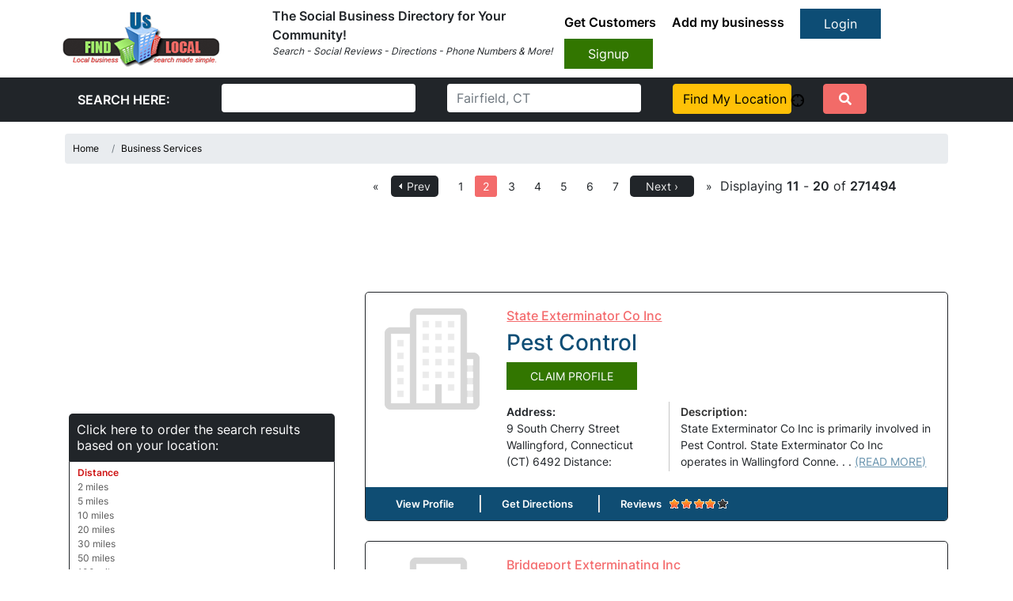

--- FILE ---
content_type: text/html; charset=UTF-8
request_url: https://www.finduslocal.com/business-services/2/?radius=500
body_size: 8649
content:
 <!DOCTYPE html>
<html lang="en" style="overflow-x: hidden;">
<head>
<meta charset="utf-8">
<meta http-equiv="X-UA-Compatible" content="IE=edge">
<meta name="viewport" content="width=device-width, initial-scale=1">
<link as="style" rel="stylesheet preload" type="text/css" href="/assets/css/bootstrap.min.css" crossorigin="anonymous"/>
<link vocab="" rel="dns-prefetch" href="https://www.gravatar.com">
<script async src="https://www.googletagmanager.com/gtag/js?id=G-LT3H3TSLWK"></script>
<script>window.dataLayer=window.dataLayer||[];function gtag(){dataLayer.push(arguments);}gtag('js',new Date());gtag('config','G-LT3H3TSLWK');</script>
<title>Find Local Business, Business Services In Your Local Area Or State</title>
<meta name="description" content="Business Services In Your Local Area Or State will keep their profiles up to date so you can easily get their Phone Numbers, Address, Reviews, or Business Hours"/>
<meta name="keywords" content="Business Services,company,reviews,directions,local,business hours"/>
<meta property="og:title" content="Business Services  In Your Local Area Or State"/>
<meta property="og:type" content="website"/>
<meta property="og:url" content="https://www.finduslocal.com/business-services/2/"/>
<meta property="og:site_name" content="Find Us Local"/>
<meta property="og:description" content="Business Services In Your Local Area Or State will keep their profiles up to date so you can easily get their Phone Numbers, Address, Reviews, or Business Hours"/>
<meta property="og:image" content="https://www.finduslocal.com/images/findusog.png"/>
<link rel="canonical" href="https://www.finduslocal.com/business-services/2/?radius=500"/>
<link rel="stylesheet" type="text/css" href="/css/profile-ful.css"/>
<link rel="stylesheet" type="text/css" href="https://www.finduslocal.com/assets/css/new-bootstrap.min.css" media="all"/>
<link rel="stylesheet" type="text/css" href="https://www.finduslocal.com/assets/css/new-custom.css" media="all"/>
<link rel="stylesheet" type="text/css" href="https://www.finduslocal.com/assets/css/new-all.min.css" media="all"/>
<link rel="stylesheet" type="text/css" href="https://www.finduslocal.com/assets/css/jquery-ui.min.css" media="all"/>
<script type="text/javascript" src="https://www.finduslocal.com/assets/js/jquery-3.4.1.min.js.pagespeed.jm.tJmcu2pzqb.js" defer=""></script>
<script type="text/javascript" src="https://www.finduslocal.com/javascript/alljs.js.pagespeed.jm.pxr4eIeXDz.js" defer=""></script>
<script type="text/javascript" src="https://www.finduslocal.com/tooltipjs/jquery.betterTooltip.js" defer=""></script>
<script>var interaction=false;document.addEventListener('DOMContentLoaded',function load(){if(!window.jQuery)return setTimeout(load,50);$(window).on('tap mousemove click scroll resize',function(event){if(event.isTrigger===undefined){if(interaction===false){interaction=true;script0=document.getElementsByTagName("script")[0];var s1=document.createElement("link");s1.href='/assets/css/all.min.css';s1.type='text/css';s1.rel='stylesheet';script0.parentNode.insertBefore(s1,script0);var s1=document.createElement("script");s1.src='https://cse.google.com/cse.js?cx=002186759531116994148:y70lcfz2qfq';script0.parentNode.insertBefore(s1,script0);$('.adsbygoogle').each(function(){(adsbygoogle=window.adsbygoogle||[]).push({});});(adsbygoogle=window.adsbygoogle||[]).push({});var s1=document.createElement("script");s1.src='https://pagead2.googlesyndication.com/pagead/js/adsbygoogle.js';script0.parentNode.insertBefore(s1,script0);window.google_analytics_uacct="UA-37280948-1";(function(i,s,o,g,r,a,m){i['GoogleAnalyticsObject']=r;i[r]=i[r]||function(){(i[r].q=i[r].q||[]).push(arguments)},i[r].l=1*new Date();a=s.createElement(o),m=s.getElementsByTagName(o)[0];a.async=1;a.src=g;m.parentNode.insertBefore(a,m)})(window,document,'script','//www.google-analytics.com/analytics.js','ga');ga('create','UA-37280948-1','finduslocal.com');ga('send','pageview');}}});},false);</script>
</head>
<body class="bus_body" data-spy="scroll" data-offset="60" data-target="#business-scroll">
<link rel="stylesheet" type="text/css" href="https://www.finduslocal.com/assets/css/new-bootstrap.min.css" media="all">
<link rel="stylesheet" type="text/css" href="https://www.finduslocal.com/assets/css/new-custom.css" media="all">
<header>
<nav class="navbar navbar-expand-lg navbar-light">
<div class="container-fluid">
<a class="navbar-brand" href="https://www.finduslocal.com">
<img src="https://www.finduslocal.com/assets/img/xlogo.png.pagespeed.ic.5ldhSNCBvZ.webp" alt="brand-logo" width="200" height="71">
</a>
<button class="navbar-toggler" type="button" data-bs-toggle="collapse" data-bs-target="#navbarSupportedContent" aria-controls="navbarSupportedContent" aria-expanded="false" aria-label="Toggle navigation"> <span class="navbar-toggler-icon"></span>
</button>
<div class="collapse navbar-collapse" id="navbarSupportedContent">
<div class="search_box me-auto">
<b>The Social Business Directory for Your Community!</b><br>
<p style="font-size:12px;"> <i>Search - Social Reviews - Directions - Phone Numbers & More!</i> </p>
</div>
<div class="top_links">
<ul>
<li><a href="https://www.finduslocal.com/auth/getcustomers">Get Customers</a></li>
<li><a href="https://www.finduslocal.com/profile/addbusiness">Add my businesss</a></li>
<a href="https://www.finduslocal.com/auth/login" class="btn btn-primary login_btn">Login</a>
<a href="https://www.finduslocal.com/profile/addbusiness" class="btn btn-primary signup_btn">Signup</a>
</ul>
</div>
</div>
</div>
</nav>
</header>
<div class="bg-dark" style="display:inline-block; width:100%">
<div class="container">
<div class="search-wrapper">
<form action="https://www.finduslocal.com/search/search_results/" onsubmit="">
<div class="row">
<div class="col-md-2">
<div class="form-group m-2">
<input type="hidden" id="current_page" value="category">
<input type="hidden" name="search_location" id="search_location" value="">
<input type="hidden" name="usegps" id="usegps" value="0">
<input type="hidden" name="userlocationtxt" id="userlocationtxt" value="Fairfield, CT">
<label class="text-white m-2 font-weight-bold">SEARCH HERE:</label>
</div>
</div>
<div class="col-md-3">
<div class="form-group m-2">
<input class="form-control" name="searchtxt">
</div>
</div>
<div class="col-md-3">
<div class="form-group m-2" style="position: relative;">
<input class=form-control name=locationtxt id="locationtxt" placeholder="Fairfield, CT">
</div>
</div>
<div class="col-md-2">
<div class="form-group m-2">
<a href="javascript:void(0);" class="btn btn-warning d-block " onclick="userlocation();return false;">Find My Location <img src="[data-uri]" id="imgUserlocation" alt="Use GPS Location"></a>
</div>
</div>
<div class="col-md-1">
<div class="form-group m-2">
<button type=submit class="btn btn-primary"><i class="fas fa-search"></i></button>
</div>
</div>
</div>
</form>
</div>
</div>
</div>
<style>#maincontent .breadcrumb{padding:10px;margin-top:15px}#maincontent .breadcrumb a{color:#000}.ui-menu.ui-widget.ui-widget-content.ui-autocomplete.ui-front{z-index:99!important}.search-business-page .globalwidth{max-width:auto!important;min-width:inherit!important}@media (max-width:480px){.search-business-page .breadcrumb nav ul{width:100%!important}.search-business-page .breadcrumb nav{width:79%!important}.search-business-page .search-box form .input_txt{width:100%}.search-business-page nav ul{margin-bottom:0}.search-business-page .search-box form .search-btn{margin-left:5px}.search-business-page p.copy_text{float:none}.search-business-page .breadcrumb nav ul li a{padding:0}.search-business-page .breadcrumb span{line-height:18px;margin-right:8px}.search-business-page .breadcrumb{padding:15px;width:100%}.search-business-page .breadcrumb ul li{float:none;padding:0}.search-business-page .category-post .entry{overflow:visible}.search-business-page .category-post .entry h2,.category-post .entry h2 a{padding-top:10px}.search-business-page .category-post .entry .entry-header{padding-bottom:15px}.search-business-page .category-post .thumb{float:none;width:100%}.search-business-page .header-top-content .logo{width:100%;text-align:center}.search-business-page .account-option{background-image:none;background:#000;background-repeat:no-repeat;height:30px;padding:5px 20px;float:none;display:inline-block;border-radius:5px}.search-business-page nav ul li{line-height:6px}.search-business-page nav{float:none;padding-right:5px;display:inline-block}.search-business-page .add-button{float:none;display:inline-block}.search-business-page .search-box form{padding:15px;min-height:34px;overflow:hidden;width:100%;float:left;position:relative}.search-business-page .leftsearch{width:100%}.search-business-page .search-box form .input_txt{margin-bottom:15px}.search-business-page h1.cat-title{padding:0 15px 15px 15px}.search-business-page .sidebar{width:100%;float:left}.search-business-page .categories{padding:15px}.search-business-page .sidebar{margin-left:0}.search-business-page .content{width:100%}.search-business-page .sidebar-box .categories .widget-title{padding:10px}.search-business-page .search_field{width:290px;margin-right:0}.search-business-page .search-box form .input_txt{margin-right:0}.search-business-page .footer-widget-area{padding:15px}.search-business-page .search-box form label{width:100%}.search-business-page .category-post .entry .summary{width:100%}.search-business-page .pagesdisplay{padding:23px;text-align:center}.search-business-page .category-post .post{margin:15px}.search-business-page nav ul li a{padding:15px 10px 0 10px}}@media (max-width:414px){.search-business-page .pagenavi ul{width:100%;text-align:center}.footer-top .widget-area{height:220px;width:50%;margin-right:0}.footer-top .footer-widget-area .third{display:none}.search-business-page .category-post .bottom-details p{width:187px;padding:10px 18px}.search-business-page .top-details .thumb a img{height:120px!important}}@media (max-width:375px){.search-business-page .top-details .thumb a img{height:120px}.search-business-page .breadcrumb .nav{width:80%!important}.search-business-page .category-post .bottom-details p span{font-size:11px}.search-business-page .category-post .bottom-details p{padding:5px 10px;width:167px;background:none;padding:10px;vertical-align:top}}@media (max-width:360px){.search-business-page .category-post .bottom-details p{width:147px}.search-box form .search-btn{margin-top:0;margin-left:0}.search-business-page .search-box form .search-btn{margin-left:4px}}@media (max-width:320px){.search-box form .search-btn{margin-top:10px;margin-left:0}.search-business-page .search-box form .search-btn{margin-left:0}}</style>
<div id="maincontent">
<div class="container">
<div class="bottom">
<nav>
<ul class="breadcrumb" itemscope itemtype="http://schema.org/BreadcrumbList">
<li class="breadcrumb-item active" itemscope="" itemprop="itemListElement" itemtype="https://schema.org/ListItem">
<a href="https://www.finduslocal.com/" itemprop="item"> <span itemprop="name">Home</span> </a>
<meta itemprop="position" content="1"/>
</li>
<li class="breadcrumb-item" itemscope="" itemprop="itemListElement" itemtype="https://schema.org/ListItem">
<a href="https://www.finduslocal.com/business-services/" itemprop="item"> <span itemprop="name">Business Services</span> </a>
<meta itemprop="position" content="2"/>
</li>
</ul>
</nav>
</div>
<div class="sidebar sidebar-box left">
<aside class="widget corner-radius categories">
<ins class="adsbygoogle" style="display:inline-block;width:100%;height:280px" data-ad-client="ca-pub-7281988974135432" data-ad-slot="8524511582"></ins>
</aside>
<aside class="widget corner-radius categories">
<div class="widget-title corner-top" style="padding-left:10px; line-height: 20px">Click here to order the search results based on your location:</div>
<div class="whitebox corner-bottom">
<a rel="nofollow" class="boldlink" href="javascript:category_sort('distance');">Distance</a><br><a rel="nofollow" href="/business-services/2/?radius=2">2 miles</a><br><a rel="nofollow" href="/business-services/2/?radius=5">5 miles</a><br><a rel="nofollow" href="/business-services/2/?radius=10">10 miles</a><br><a rel="nofollow" href="/business-services/2/?radius=20">20 miles</a><br><a rel="nofollow" href="/business-services/2/?radius=30">30 miles</a><br><a rel="nofollow" href="/business-services/2/?radius=50">50 miles</a><br><a rel="nofollow" href="/business-services/2/?radius=100">100 miles</a><br><a rel="nofollow" class="boldlink" href="/business-services/2/?radius=500">500 miles</a><br><br>
<div id="athroughz"></div>
</div>
</aside>
<div style="width:300px;margin:0 auto;" id="skyscraper">
<ins class="adsbygoogle" style="display:block" data-ad-format="autorelaxed" data-ad-client="ca-pub-7281988974135432" data-ad-slot="5270028116"></ins>
</div>
<aside class="widget corner-radius categories">
<div class="whitebox corner-bottom test"> </div>
<br> </aside>
</div>
<div class="content right">
<div class="pagenavi test1" id="1">
<ul>
<li><a href="https://www.finduslocal.com/business-services/?radius=500">«</a></li>
<li class="prev corner-radius"><a href="https://www.finduslocal.com/business-services/?radius=500">Prev</a></li>&nbsp;&nbsp;
<li>
<a href="https://www.finduslocal.com/business-services/?radius=500">1</a>
</li>
<li class="current">
<a href="https://www.finduslocal.com/business-services/2/?radius=500">2</a>
</li>
<li>
<a href="https://www.finduslocal.com/business-services/3/?radius=500">3</a>
</li>
<li>
<a href="https://www.finduslocal.com/business-services/4/?radius=500">4</a>
</li>
<li>
<a href="https://www.finduslocal.com/business-services/5/?radius=500">5</a>
</li>
<li>
<a href="https://www.finduslocal.com/business-services/6/?radius=500">6</a>
</li>
<li>
<a href="https://www.finduslocal.com/business-services/7/?radius=500">7</a>
</li>
<li class="next corner-radius"><a href="https://www.finduslocal.com/business-services/3/?radius=500">Next ›</a></li>
<li><a href="https://www.finduslocal.com/business-services/27150/?radius=500" class="pagelink">»</a></li>
</ul>
<div class="pagesdisplay">Displaying <b>11</b> -
<b>20</b> of <b>271494</b>
</div>
</div> <div class="category-post">
<div style="text-align:center">
<ins class="adsbygoogle" style="display:inline-block;width:100%;height:90px" data-ad-client="ca-pub-7281988974135432" data-ad-slot="5557807039"></ins> <br>
</div>
<div class="post skin2 cl5">
<div class="top-details">
<div class="entry" itemscope itemtype="http://schema.org/LocalBusiness">
<span itemprop="priceRange" style="display: none">10,10000</span>
<meta itemprop="name" content="State Exterminator Co Inc">
<link rel="image_src" href="[data-uri]">
<div class="thumb" itemprop="image" itemscope itemtype="http://schema.org/ImageObject"> <a href="https://www.finduslocal.com/disinfecting-and-pest-control-services/connecticut/wallingford/state-exterminator-co-inc_9-south-cherry-street/" itemprop="url"> <img src="[data-uri]" alt="State Exterminator Co Inc"/> </a> </div>
<div class="entry-header">
<div class="left">
<h2><a href="https://www.finduslocal.com/disinfecting-and-pest-control-services/connecticut/wallingford/state-exterminator-co-inc_9-south-cherry-street/">State Exterminator Co Inc</a></h2>
<h3 style="color: #0D4D75;">Pest Control</h3>
</div>
<div class="right"> <input type="button" onClick="location.href='https://www.finduslocal.com/profile/claimbusiness?parentcategory_id=17&category_id=18&content_id=3295061';" name="claimprofile" class="claim-profile-btn green-button" value="CLAIM PROFILE"/> </div>
</div>
<div class="summary">
<div class="address" itemprop="address" itemscope itemtype="http://schema.org/PostalAddress">
<p class="title"><b>Address:</b></p>
<span style="display:none;" itemprop="telephone">( ) 2032698820</span>
<span itemprop="streetAddress">9 South Cherry Street</span><br/>
<span itemprop="addressLocality">Wallingford</span>, Connecticut (<span itemprop="addressRegion">CT</span>)
<span itemprop="postalCode">6492</span><br/> Distance:
<span class="distance-3295061"></span><br>
<span style="display:none;" itemscope itemtype="http://schema.org/Person"> Russell Burgess Jr </span>
</div>
<div class="description">
<p class="title">Description:</p>
<p class="test"> State Exterminator Co Inc is primarily involved in Pest Control. State Exterminator Co Inc operates in Wallingford Conne. . . <a href="" class="read_more">(READ MORE)</a></p>
</div>
</div>
</div>
</div>
<div class="bottom-details">
<p class="active"><a href="https://www.finduslocal.com/disinfecting-and-pest-control-services/connecticut/wallingford/state-exterminator-co-inc_9-south-cherry-street/">View Profile</a></p>
<p><a href="https://www.finduslocal.com/disinfecting-and-pest-control-services/connecticut/wallingford/state-exterminator-co-inc_9-south-cherry-street/#directions" target="_blank">Get Directions</a></p>
<p>
<a href="https://www.finduslocal.com/disinfecting-and-pest-control-services/connecticut/wallingford/state-exterminator-co-inc_9-south-cherry-street/#reviews"><span>Reviews</span>
<span class="star-rating star4 ">4</span>
</a>
</p>
</div>
</div>
<div class="post skin2 cl5">
<div class="top-details">
<div class="entry" itemscope itemtype="http://schema.org/LocalBusiness">
<span itemprop="priceRange" style="display: none">10,10000</span>
<meta itemprop="name" content="Bridgeport Exterminating Inc">
<link rel="image_src" href="[data-uri]">
<div class="thumb" itemprop="image" itemscope itemtype="http://schema.org/ImageObject"> <a href="https://www.finduslocal.com/disinfecting-and-pest-control-services/connecticut/stratford/bridgeport-exterminating-inc_po-box-265/" itemprop="url"> <img src="[data-uri]" alt="Bridgeport Exterminating Inc"/> </a> </div>
<div class="entry-header">
<div class="left">
<h2><a href="https://www.finduslocal.com/disinfecting-and-pest-control-services/connecticut/stratford/bridgeport-exterminating-inc_po-box-265/">Bridgeport Exterminating Inc</a></h2>
<h3 style="color: #0D4D75;">Pest Control</h3>
</div>
<div class="right"> <input type="button" onClick="location.href='https://www.finduslocal.com/profile/claimbusiness?parentcategory_id=17&category_id=18&content_id=3295144';" name="claimprofile" class="claim-profile-btn green-button" value="CLAIM PROFILE"/> </div>
</div>
<div class="summary">
<div class="address" itemprop="address" itemscope itemtype="http://schema.org/PostalAddress">
<p class="title"><b>Address:</b></p>
<span style="display:none;" itemprop="telephone">( ) 2033333068</span>
<span itemprop="streetAddress">Po Box 265</span><br/>
<span itemprop="addressLocality">Stratford</span>, Connecticut (<span itemprop="addressRegion">CT</span>)
<span itemprop="postalCode">6615</span><br/> Distance:
<span class="distance-3295144"></span><br>
<span style="display:none;" itemscope itemtype="http://schema.org/Person"> Scott Schuessler, Owner </span>
</div>
<div class="description">
<p class="title">Description:</p>
<p class="test"> Bridgeport Exterminating Inc is generally involved in Pest Control. Bridgeport Exterminating Inc operates in Stratford. . . . <a href="" class="read_more">(READ MORE)</a></p>
</div>
</div>
</div>
</div>
<div class="bottom-details">
<p class="active"><a href="https://www.finduslocal.com/disinfecting-and-pest-control-services/connecticut/stratford/bridgeport-exterminating-inc_po-box-265/">View Profile</a></p>
<p><a href="https://www.finduslocal.com/disinfecting-and-pest-control-services/connecticut/stratford/bridgeport-exterminating-inc_po-box-265/#directions" target="_blank">Get Directions</a></p>
<p>
<a href="https://www.finduslocal.com/disinfecting-and-pest-control-services/connecticut/stratford/bridgeport-exterminating-inc_po-box-265/#reviews"><span>Reviews</span>
<span class="star-rating star5 ">5</span>
</a>
</p>
</div>
</div>
<div class="post skin2 cl5">
<div class="top-details">
<div class="entry" itemscope itemtype="http://schema.org/LocalBusiness">
<span itemprop="priceRange" style="display: none">10,10000</span>
<meta itemprop="name" content="Burgess State Exterminator Co">
<link rel="image_src" href="[data-uri]">
<div class="thumb" itemprop="image" itemscope itemtype="http://schema.org/ImageObject"> <a href="https://www.finduslocal.com/disinfecting-and-pest-control-services/connecticut/wallingford/burgess-state-exterminator-co_9-south-cherry-st/" itemprop="url"> <img src="[data-uri]" alt="Burgess State Exterminator Co"/> </a> </div>
<div class="entry-header">
<div class="left">
<h2><a href="https://www.finduslocal.com/disinfecting-and-pest-control-services/connecticut/wallingford/burgess-state-exterminator-co_9-south-cherry-st/">Burgess State Exterminator Co</a></h2>
<h3 style="color: #0D4D75;">Pest Control</h3>
</div>
<div class="right"> <input type="button" onClick="location.href='https://www.finduslocal.com/profile/claimbusiness?parentcategory_id=17&category_id=18&content_id=3295570';" name="claimprofile" class="claim-profile-btn green-button" value="CLAIM PROFILE"/> </div>
</div>
<div class="summary">
<div class="address" itemprop="address" itemscope itemtype="http://schema.org/PostalAddress">
<p class="title"><b>Address:</b></p>
<span style="display:none;" itemprop="telephone">( ) 2032698820</span>
<span itemprop="streetAddress">9 South Cherry St</span><br/>
<span itemprop="addressLocality">Wallingford</span>, Connecticut (<span itemprop="addressRegion">CT</span>)
<span itemprop="postalCode">6492</span><br/> Distance:
<span class="distance-3295570"></span><br>
<span style="display:none;" itemscope itemtype="http://schema.org/Person"> </span>
</div>
<div class="description">
<p class="title">Description:</p>
<p class="test"> Burgess State Exterminator Co is mainly engaged in Pest Control. Burgess State Exterminator Co operates in Wallingford. . . . <a href="" class="read_more">(READ MORE)</a></p>
</div>
</div>
</div>
</div>
<div class="bottom-details">
<p class="active"><a href="https://www.finduslocal.com/disinfecting-and-pest-control-services/connecticut/wallingford/burgess-state-exterminator-co_9-south-cherry-st/">View Profile</a></p>
<p><a href="https://www.finduslocal.com/disinfecting-and-pest-control-services/connecticut/wallingford/burgess-state-exterminator-co_9-south-cherry-st/#directions" target="_blank">Get Directions</a></p>
<p>
<a href="https://www.finduslocal.com/disinfecting-and-pest-control-services/connecticut/wallingford/burgess-state-exterminator-co_9-south-cherry-st/#reviews"><span>Reviews</span>
<span class="star-rating star5 ">5</span>
</a>
</p>
</div>
</div>
<div class="category_google728">
<ins class="adsbygoogle" style="display:inline-block;width:100%;height:90px" data-ad-client="ca-pub-7281988974135432" data-ad-slot="5557807039"></ins>
</div>
<div class="post skin2 cl5">
<div class="top-details">
<div class="entry" itemscope itemtype="http://schema.org/LocalBusiness">
<span itemprop="priceRange" style="display: none">10,10000</span>
<meta itemprop="name" content="Mastershield Pest Control">
<link rel="image_src" href="[data-uri]">
<div class="thumb" itemprop="image" itemscope itemtype="http://schema.org/ImageObject"> <a href="https://www.finduslocal.com/disinfecting-and-pest-control-services/connecticut/oxford/mastershield-pest-control_95-willenbrock-road/" itemprop="url"> <img src="[data-uri]" alt="Mastershield Pest Control"/> </a> </div>
<div class="entry-header">
<div class="left">
<h2><a href="https://www.finduslocal.com/disinfecting-and-pest-control-services/connecticut/oxford/mastershield-pest-control_95-willenbrock-road/">Mastershield Pest Control</a></h2>
<h3 style="color: #0D4D75;">Pest Control</h3>
</div>
<div class="right"> <input type="button" onClick="location.href='https://www.finduslocal.com/profile/claimbusiness?parentcategory_id=17&category_id=18&content_id=3296001';" name="claimprofile" class="claim-profile-btn green-button" value="CLAIM PROFILE"/> </div>
</div>
<div class="summary">
<div class="address" itemprop="address" itemscope itemtype="http://schema.org/PostalAddress">
<p class="title"><b>Address:</b></p>
<span style="display:none;" itemprop="telephone">( ) 2032643043</span>
<span itemprop="streetAddress">95 Willenbrock Road</span><br/>
<span itemprop="addressLocality">Oxford</span>, Connecticut (<span itemprop="addressRegion">CT</span>)
<span itemprop="postalCode">6478</span><br/> Distance:
<span class="distance-3296001"></span><br>
<span style="display:none;" itemscope itemtype="http://schema.org/Person"> Charles Bogannam, Owner </span>
</div>
<div class="description">
<p class="title">Description:</p>
<p class="test"> Mastershield Pest Control is mostly involved in Pest Control. Mastershield Pest Control operates in Oxford Connecticut. . . . <a href="" class="read_more">(READ MORE)</a></p>
</div>
</div>
</div>
</div>
<div class="bottom-details">
<p class="active"><a href="https://www.finduslocal.com/disinfecting-and-pest-control-services/connecticut/oxford/mastershield-pest-control_95-willenbrock-road/">View Profile</a></p>
<p><a href="https://www.finduslocal.com/disinfecting-and-pest-control-services/connecticut/oxford/mastershield-pest-control_95-willenbrock-road/#directions" target="_blank">Get Directions</a></p>
<p>
<a href="https://www.finduslocal.com/disinfecting-and-pest-control-services/connecticut/oxford/mastershield-pest-control_95-willenbrock-road/#reviews"><span>Reviews</span>
<span class="star-rating star5 ">5</span>
</a>
</p>
</div>
</div>
<div class="post skin2 cl5">
<div class="top-details">
<div class="entry" itemscope itemtype="http://schema.org/LocalBusiness">
<span itemprop="priceRange" style="display: none">10,10000</span>
<meta itemprop="name" content="Doctor Bugs Pest Control LLC">
<link rel="image_src" href="[data-uri]">
<div class="thumb" itemprop="image" itemscope itemtype="http://schema.org/ImageObject"> <a href="https://www.finduslocal.com/disinfecting-and-pest-control-services/connecticut/milford/doctor-bugs-pest-control-llc_675-west-avenue/" itemprop="url"> <img src="[data-uri]" alt="Doctor Bugs Pest Control LLC"/> </a> </div>
<div class="entry-header">
<div class="left">
<h2><a href="https://www.finduslocal.com/disinfecting-and-pest-control-services/connecticut/milford/doctor-bugs-pest-control-llc_675-west-avenue/">Doctor Bugs Pest Control LLC</a></h2>
<h3 style="color: #0D4D75;">Pest Control</h3>
</div>
<div class="right"> <input type="button" onClick="location.href='https://www.finduslocal.com/profile/claimbusiness?parentcategory_id=17&category_id=18&content_id=3296266';" name="claimprofile" class="claim-profile-btn green-button" value="CLAIM PROFILE"/> </div>
</div>
<div class="summary">
<div class="address" itemprop="address" itemscope itemtype="http://schema.org/PostalAddress">
<p class="title"><b>Address:</b></p>
<span style="display:none;" itemprop="telephone">( ) 2038760886</span>
<span itemprop="streetAddress">675 West Avenue</span><br/>
<span itemprop="addressLocality">Milford</span>, Connecticut (<span itemprop="addressRegion">CT</span>)
<span itemprop="postalCode">6461</span><br/> Distance:
<span class="distance-3296266"></span><br>
<span style="display:none;" itemscope itemtype="http://schema.org/Person"> Vince Ditchkus, Owner </span>
</div>
<div class="description">
<p class="title">Description:</p>
<p class="test"> Doctor Bugs Pest Control LLC is predominantly involved in Pest Control. Doctor Bugs Pest Control LLC operates in Milford. . . <a href="" class="read_more">(READ MORE)</a></p>
</div>
</div>
</div>
</div>
<div class="bottom-details">
<p class="active"><a href="https://www.finduslocal.com/disinfecting-and-pest-control-services/connecticut/milford/doctor-bugs-pest-control-llc_675-west-avenue/">View Profile</a></p>
<p><a href="https://www.finduslocal.com/disinfecting-and-pest-control-services/connecticut/milford/doctor-bugs-pest-control-llc_675-west-avenue/#directions" target="_blank">Get Directions</a></p>
<p>
<a href="https://www.finduslocal.com/disinfecting-and-pest-control-services/connecticut/milford/doctor-bugs-pest-control-llc_675-west-avenue/#reviews"><span>Reviews</span>
<span class="star-rating star4 ">4</span>
</a>
</p>
</div>
</div>
<div class="post skin2 cl5">
<div class="top-details">
<div class="entry" itemscope itemtype="http://schema.org/LocalBusiness">
<span itemprop="priceRange" style="display: none">10,10000</span>
<meta itemprop="name" content="Bartow Exterminators">
<link rel="image_src" href="[data-uri]">
<div class="thumb" itemprop="image" itemscope itemtype="http://schema.org/ImageObject"> <a href="https://www.finduslocal.com/disinfecting-and-pest-control-services/connecticut/danbury/bartow-exterminators_5-old-sugar-hollow-road/" itemprop="url"> <img src="[data-uri]" alt="Bartow Exterminators"/> </a> </div>
<div class="entry-header">
<div class="left">
<h2><a href="https://www.finduslocal.com/disinfecting-and-pest-control-services/connecticut/danbury/bartow-exterminators_5-old-sugar-hollow-road/">Bartow Exterminators</a></h2>
<h3 style="color: #0D4D75;">Pest Control</h3>
</div>
<div class="right"> <input type="button" onClick="location.href='https://www.finduslocal.com/profile/claimbusiness?parentcategory_id=17&category_id=18&content_id=3296899';" name="claimprofile" class="claim-profile-btn green-button" value="CLAIM PROFILE"/> </div>
</div>
<div class="summary">
<div class="address" itemprop="address" itemscope itemtype="http://schema.org/PostalAddress">
<p class="title"><b>Address:</b></p>
<span style="display:none;" itemprop="telephone">( ) 2037480024</span>
<span itemprop="streetAddress">5 Old Sugar Hollow Road</span><br/>
<span itemprop="addressLocality">Danbury</span>, Connecticut (<span itemprop="addressRegion">CT</span>)
<span itemprop="postalCode">6810</span><br/> Distance:
<span class="distance-3296899"></span><br>
<span style="display:none;" itemscope itemtype="http://schema.org/Person"> Kieth Bartwo, Owner </span>
</div>
<div class="description">
<p class="title">Description:</p>
<p class="test"> Bartow Exterminators is predominantly involved in Pest Control. Bartow Exterminators operates in Danbury Connecticut 681. . . <a href="" class="read_more">(READ MORE)</a></p>
</div>
</div>
</div>
</div>
<div class="bottom-details">
<p class="active"><a href="https://www.finduslocal.com/disinfecting-and-pest-control-services/connecticut/danbury/bartow-exterminators_5-old-sugar-hollow-road/">View Profile</a></p>
<p><a href="https://www.finduslocal.com/disinfecting-and-pest-control-services/connecticut/danbury/bartow-exterminators_5-old-sugar-hollow-road/#directions" target="_blank">Get Directions</a></p>
<p>
<a href="https://www.finduslocal.com/disinfecting-and-pest-control-services/connecticut/danbury/bartow-exterminators_5-old-sugar-hollow-road/#reviews"><span>Reviews</span>
<span class="star-rating star4 ">4</span>
</a>
</p>
</div>
</div>
<div class="post skin2 cl5">
<div class="top-details">
<div class="entry" itemscope itemtype="http://schema.org/LocalBusiness">
<span itemprop="priceRange" style="display: none">10,10000</span>
<meta itemprop="name" content="Animal Control">
<link rel="image_src" href="[data-uri]">
<div class="thumb" itemprop="image" itemscope itemtype="http://schema.org/ImageObject"> <a href="https://www.finduslocal.com/disinfecting-and-pest-control-services/connecticut/east-haven/animal-control_26-strong-street-extension/" itemprop="url"> <img src="[data-uri]" alt="Animal Control"/> </a> </div>
<div class="entry-header">
<div class="left">
<h2><a href="https://www.finduslocal.com/disinfecting-and-pest-control-services/connecticut/east-haven/animal-control_26-strong-street-extension/">Animal Control</a></h2>
<h3 style="color: #0D4D75;">Pest Control</h3>
</div>
<div class="right"> <input type="button" onClick="location.href='https://www.finduslocal.com/profile/claimbusiness?parentcategory_id=17&category_id=18&content_id=3297437';" name="claimprofile" class="claim-profile-btn green-button" value="CLAIM PROFILE"/> </div>
</div>
<div class="summary">
<div class="address" itemprop="address" itemscope itemtype="http://schema.org/PostalAddress">
<p class="title"><b>Address:</b></p>
<span style="display:none;" itemprop="telephone">( ) 2034688823</span>
<span itemprop="streetAddress">26 Strong Street Extension</span><br/>
<span itemprop="addressLocality">East Haven</span>, Connecticut (<span itemprop="addressRegion">CT</span>)
<span itemprop="postalCode">6512</span><br/> Distance:
<span class="distance-3297437"></span><br>
<span style="display:none;" itemscope itemtype="http://schema.org/Person"> Joe Sweeney, Owner </span>
</div>
<div class="description">
<p class="title">Description:</p>
<p class="test"> Animal Control is generally involved in Pest Control. Animal Control operates in East Haven Connecticut. This business o. . . <a href="" class="read_more">(READ MORE)</a></p>
</div>
</div>
</div>
</div>
<div class="bottom-details">
<p class="active"><a href="https://www.finduslocal.com/disinfecting-and-pest-control-services/connecticut/east-haven/animal-control_26-strong-street-extension/">View Profile</a></p>
<p><a href="https://www.finduslocal.com/disinfecting-and-pest-control-services/connecticut/east-haven/animal-control_26-strong-street-extension/#directions" target="_blank">Get Directions</a></p>
<p>
<a href="https://www.finduslocal.com/disinfecting-and-pest-control-services/connecticut/east-haven/animal-control_26-strong-street-extension/#reviews"><span>Reviews</span>
<span class="star-rating star5 ">5</span>
</a>
</p>
</div>
</div>
<div class="post skin2 cl5">
<div class="top-details">
<div class="entry" itemscope itemtype="http://schema.org/LocalBusiness">
<span itemprop="priceRange" style="display: none">10,10000</span>
<meta itemprop="name" content="Deer & Tick Guard">
<link rel="image_src" href="[data-uri]">
<div class="thumb" itemprop="image" itemscope itemtype="http://schema.org/ImageObject"> <a href="https://www.finduslocal.com/disinfecting-and-pest-control-services/connecticut/brookfield/deer-tick-guard_594-federal-road/" itemprop="url"> <img src="[data-uri]" alt="Deer & Tick Guard"/> </a> </div>
<div class="entry-header">
<div class="left">
<h2><a href="https://www.finduslocal.com/disinfecting-and-pest-control-services/connecticut/brookfield/deer-tick-guard_594-federal-road/">Deer & Tick Guard</a></h2>
<h3 style="color: #0D4D75;">Pest Control</h3>
</div>
<div class="right"> <input type="button" onClick="location.href='https://www.finduslocal.com/profile/claimbusiness?parentcategory_id=17&category_id=18&content_id=3297637';" name="claimprofile" class="claim-profile-btn green-button" value="CLAIM PROFILE"/> </div>
</div>
<div class="summary">
<div class="address" itemprop="address" itemscope itemtype="http://schema.org/PostalAddress">
<p class="title"><b>Address:</b></p>
<span style="display:none;" itemprop="telephone">( ) 2027750157</span>
<span itemprop="streetAddress">594 Federal Road</span><br/>
<span itemprop="addressLocality">Brookfield</span>, Connecticut (<span itemprop="addressRegion">CT</span>)
<span itemprop="postalCode">6804</span><br/> Distance:
<span class="distance-3297637"></span><br>
<span style="display:none;" itemscope itemtype="http://schema.org/Person"> </span>
</div>
<div class="description">
<p class="title">Description:</p>
<p class="test"> Deer & Tick Guard is primarily engaged in Pest Control. Deer & Tick Guard operates in Brookfield Connecticut. This compa. . . <a href="" class="read_more">(READ MORE)</a></p>
</div>
</div>
</div>
</div>
<div class="bottom-details">
<p class="active"><a href="https://www.finduslocal.com/disinfecting-and-pest-control-services/connecticut/brookfield/deer-tick-guard_594-federal-road/">View Profile</a></p>
<p><a href="https://www.finduslocal.com/disinfecting-and-pest-control-services/connecticut/brookfield/deer-tick-guard_594-federal-road/#directions" target="_blank">Get Directions</a></p>
<p>
<a href="https://www.finduslocal.com/disinfecting-and-pest-control-services/connecticut/brookfield/deer-tick-guard_594-federal-road/#reviews"><span>Reviews</span>
<span class="star-rating star4 ">4</span>
</a>
</p>
</div>
</div>
<div class="post skin2 cl5">
<div class="top-details">
<div class="entry" itemscope itemtype="http://schema.org/LocalBusiness">
<span itemprop="priceRange" style="display: none">10,10000</span>
<meta itemprop="name" content="J & J Pest Control">
<link rel="image_src" href="[data-uri]">
<div class="thumb" itemprop="image" itemscope itemtype="http://schema.org/ImageObject"> <a href="https://www.finduslocal.com/disinfecting-and-pest-control-services/connecticut/meriden/j-j-pest-control_29-lockwood-st/" itemprop="url"> <img src="[data-uri]" alt="J & J Pest Control"/> </a> </div>
<div class="entry-header">
<div class="left">
<h2><a href="https://www.finduslocal.com/disinfecting-and-pest-control-services/connecticut/meriden/j-j-pest-control_29-lockwood-st/">J & J Pest Control</a></h2>
<h3 style="color: #0D4D75;">Pest Control</h3>
</div>
<div class="right"> <input type="button" onClick="location.href='https://www.finduslocal.com/profile/claimbusiness?parentcategory_id=17&category_id=18&content_id=3297882';" name="claimprofile" class="claim-profile-btn green-button" value="CLAIM PROFILE"/> </div>
</div>
<div class="summary">
<div class="address" itemprop="address" itemscope itemtype="http://schema.org/PostalAddress">
<p class="title"><b>Address:</b></p>
<span style="display:none;" itemprop="telephone">( ) 8604826565</span>
<span itemprop="streetAddress">29 Lockwood St</span><br/>
<span itemprop="addressLocality">Meriden</span>, Connecticut (<span itemprop="addressRegion">CT</span>)
<span itemprop="postalCode">6451</span><br/> Distance:
<span class="distance-3297882"></span><br>
<span style="display:none;" itemscope itemtype="http://schema.org/Person"> James Burlison, Owner </span>
</div>
<div class="description">
<p class="title">Description:</p>
<p class="test"> J & J Pest Control is predominantly engaged in Pest Control. J & J Pest Control operates in Meriden. This business opera. . . <a href="" class="read_more">(READ MORE)</a></p>
</div>
</div>
</div>
</div>
<div class="bottom-details">
<p class="active"><a href="https://www.finduslocal.com/disinfecting-and-pest-control-services/connecticut/meriden/j-j-pest-control_29-lockwood-st/">View Profile</a></p>
<p><a href="https://www.finduslocal.com/disinfecting-and-pest-control-services/connecticut/meriden/j-j-pest-control_29-lockwood-st/#directions" target="_blank">Get Directions</a></p>
<p>
<a href="https://www.finduslocal.com/disinfecting-and-pest-control-services/connecticut/meriden/j-j-pest-control_29-lockwood-st/#reviews"><span>Reviews</span>
<span class="star-rating star5 ">5</span>
</a>
</p>
</div>
</div>
<div class="post skin2 cl5">
<div class="top-details">
<div class="entry" itemscope itemtype="http://schema.org/LocalBusiness">
<span itemprop="priceRange" style="display: none">10,10000</span>
<meta itemprop="name" content="All About Bats">
<link rel="image_src" href="[data-uri]">
<div class="thumb" itemprop="image" itemscope itemtype="http://schema.org/ImageObject"> <a href="https://www.finduslocal.com/disinfecting-and-pest-control-services/connecticut/sherman/all-about-bats_2-bittersweet-lane/" itemprop="url"> <img src="[data-uri]" alt="All About Bats"/> </a> </div>
<div class="entry-header">
<div class="left">
<h2><a href="https://www.finduslocal.com/disinfecting-and-pest-control-services/connecticut/sherman/all-about-bats_2-bittersweet-lane/">All About Bats</a></h2>
<h3 style="color: #0D4D75;">Pest Control</h3>
</div>
<div class="right"> <input type="button" onClick="location.href='https://www.finduslocal.com/profile/claimbusiness?parentcategory_id=17&category_id=18&content_id=3298182';" name="claimprofile" class="claim-profile-btn green-button" value="CLAIM PROFILE"/> </div>
</div>
<div class="summary">
<div class="address" itemprop="address" itemscope itemtype="http://schema.org/PostalAddress">
<p class="title"><b>Address:</b></p>
<span style="display:none;" itemprop="telephone">( ) 8602227637</span>
<span itemprop="streetAddress">2 Bittersweet Lane</span><br/>
<span itemprop="addressLocality">Sherman</span>, Connecticut (<span itemprop="addressRegion">CT</span>)
<span itemprop="postalCode">6784</span><br/> Distance:
<span class="distance-3298182"></span><br>
<span style="display:none;" itemscope itemtype="http://schema.org/Person"> Robert Boone </span>
</div>
<div class="description">
<p class="title">Description:</p>
<p class="test"> All About Bats is primarily engaged in Pest Control. All About Bats operates in Sherman Connecticut. This establishment . . . <a href="" class="read_more">(READ MORE)</a></p>
</div>
</div>
</div>
</div>
<div class="bottom-details">
<p class="active"><a href="https://www.finduslocal.com/disinfecting-and-pest-control-services/connecticut/sherman/all-about-bats_2-bittersweet-lane/">View Profile</a></p>
<p><a href="https://www.finduslocal.com/disinfecting-and-pest-control-services/connecticut/sherman/all-about-bats_2-bittersweet-lane/#directions" target="_blank">Get Directions</a></p>
<p>
<a href="https://www.finduslocal.com/disinfecting-and-pest-control-services/connecticut/sherman/all-about-bats_2-bittersweet-lane/#reviews"><span>Reviews</span>
<span class="star-rating star5 ">5</span>
</a>
</p>
</div>
</div>
<div style="text-align:center"> <br></div>
</div>
<div class="pagenavi test1" id="1">
<ul>
<li><a href="https://www.finduslocal.com/business-services/?radius=500">«</a></li>
<li class="prev corner-radius"><a href="https://www.finduslocal.com/business-services/?radius=500">Prev</a></li>&nbsp;&nbsp;
<li>
<a href="https://www.finduslocal.com/business-services/?radius=500">1</a>
</li>
<li class="current">
<a href="https://www.finduslocal.com/business-services/2/?radius=500">2</a>
</li>
<li>
<a href="https://www.finduslocal.com/business-services/3/?radius=500">3</a>
</li>
<li>
<a href="https://www.finduslocal.com/business-services/4/?radius=500">4</a>
</li>
<li>
<a href="https://www.finduslocal.com/business-services/5/?radius=500">5</a>
</li>
<li>
<a href="https://www.finduslocal.com/business-services/6/?radius=500">6</a>
</li>
<li>
<a href="https://www.finduslocal.com/business-services/7/?radius=500">7</a>
</li>
<li class="next corner-radius"><a href="https://www.finduslocal.com/business-services/3/?radius=500">Next ›</a></li>
<li><a href="https://www.finduslocal.com/business-services/27150/?radius=500" class="pagelink">»</a></li>
</ul>
<div class="pagesdisplay">Displaying <b>11</b> -
<b>20</b> of <b>271494</b>
</div>
</div> </div>
</div>
<div id="floatleft" class="traffic-info2 corner-radius2" style="width:250px; display:none;">
<div class="banner-list2 left">
<h2 class="green-title"> More Sales, More Profits with Majon!</h2>
<ul>
<li>FEATURED Businesses Get More Sales</li>
<li>Move Your Business to the TOP</li>
<li>Remove Competitors from Your Profile</li>
<li>Featured In The TOPS of Up to 5 Cities</li>
</ul>
<h2 class="green-title">Claim Your Profile today...</h2>
</div>
</div>
</div>
<footer class="footer_bottom">
<div class="container">
<div class="row justify-content-center">
<div class="col-md-3">
<h4>FindUsLocal</h4>
<ul>
<li><a href="#">Home</a></li>
<li><a href="/tos">Terms of Service</a></li>
<li><a href="/privacy">Privacy Policy</a></li>
<li><a href="/disclaimer">Disclaimer</a></li>
<li><a href="http://www.finduslocal.org.uk" target="_blank">FindUsLocal UK</a></li>
<li><a href="/sitemap.xml">Sitemap</a></li>
</ul>
</div>
<div class="col-md-3">
<h4>Customer Support</h4>
<ul>
<li><a href="https://www.finduslocal.com/auth/login">Member Login</a></li>
<li><a href="/contactus">Contact Us</a></li>
<li><a href="/blog">Blog</a></li>
</ul>
</div>
<div class="col-md-3">
<h4>About the Company</h4>
<img src="https://www.finduslocal.com/assets/img/xlogo.png.pagespeed.ic.5ldhSNCBvZ.webp" class="foot-logo" width="200" height="71"> <br>
<a href="https://www.finduslocal.com/auth/featured-business-program" class="update-text"> Upgrade Now! Get More Sales <br>
More Information Here</a>
</div>
</div>
</div>
</footer>
<script src="https://www.finduslocal.com/assets/js/jquery-3.4.1.min.js.pagespeed.jm.tJmcu2pzqb.js" defer></script>
<script src="https://www.finduslocal.com/assets/js/jquery-ui.min.js.pagespeed.jm.AQcg_ugJKF.js" defer></script>
<script src="https://www.finduslocal.com/assets/js/newsticker.js" defer></script>
<script src="https://www.finduslocal.com/assets/js/new-bootstrap.bundle.js" defer></script>
<script src="https://www.finduslocal.com/assets/js/custom.js" defer></script>
<script src="https://www.finduslocal.com/javascript/alljs.js.pagespeed.jm.pxr4eIeXDz.js" defer></script>
<script src="https://www.finduslocal.com/review_systemajax/reviewsystemjs.js.pagespeed.jm.as-0U9F-jo.js" defer></script>
<script defer>window.addEventListener('load',function(){var locationtxt=$("#locationtxt");if(locationtxt.length){var top=locationtxt.offset().top;top+=locationtxt.height()+25;var left=locationtxt.offset().left;$(".ui-autocomplete").css({top:top+"px",left:left+"px"});}locationtxt.autocomplete({source:"/locsearch",minLength:2,select:function(event,ui){var url;var search_text=$.trim($('input[name="searchtxt"]').val());if((search_text.length&&(search_text.val()==='Search Field:'||search_text.val().length<2))&&$("#current_page").val()==="search"){url='/'+ui.item.statecode+'/'+ui.item.city_urlid;window.location.replace(url);return false;}else{if(search_text===""){search_text="Business Services";}url='/search/search_results?search_location='+ui.item.label+'&userlocationtxt=&locationtxt=&search_type=company&searchtxt='+search_text;window.location.replace(url);return false;}}});});function buildMapURL(print_it){var from=document.getElementById("from-input").value;var to=document.getElementById("to-input").value;var url="https://www.google.com/maps/dir/"+encodeURI(from)+"/"+encodeURI(to);if(print_it){url=url+"&pw=2";}window.open(url,'directions_google_finduslocal');}</script>
</body>
</html>